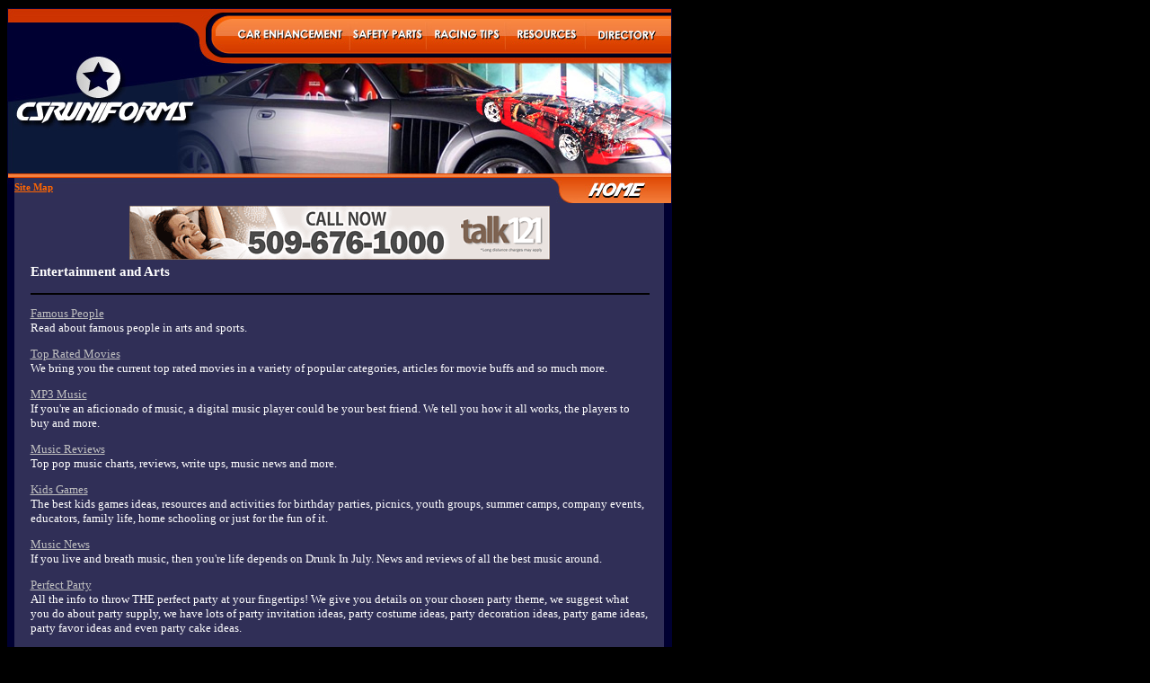

--- FILE ---
content_type: text/html
request_url: http://www.csruniforms.com/entertainment_and_arts_8.html
body_size: 14299
content:
<html>
<head>
<meta http-equiv="Content-Language" content="en-ca">
<title>Entertainment and Arts</title>
<meta name="keywords" content="Entertainment and Arts">
<meta name="description" content="Our listing of Entertainment and Arts web sites includes all the latest and greatest Entertainment and Arts sites across the web.">
<meta http-equiv="Content-Type" content="text/html; charset=windows-1252">
<link rel="stylesheet" type="text/css" href="css/style.css">


</head>
<body bgcolor="#000000" style="text-align: center; font-family: Verdana" link="#C0C0C0" vlink="#C0C0C0" alink="#C0C0C0" text="#FFFFFF">
<table border="0" cellpadding="0" cellspacing="0" width="740">
<!-- fwtable fwsrc="csruniforms.com.png" fwbase="index.jpg" fwstyle="Dreamweaver" fwdocid = "963831639" fwnested="0" -->
  <tr>
   <td>
	<p align="center"><img src="images/spacer.gif" width="234" height="1" border="0" alt=""></td>
   <td>
	<p align="center"><img src="images/spacer.gif" width="148" height="1" border="0" alt=""></td>
   <td>
	<p align="center"><img src="images/spacer.gif" width="83" height="1" border="0" alt=""></td>
   <td>
	<p align="center"><img src="images/spacer.gif" width="88" height="1" border="0" alt=""></td>
   <td>
	<p align="center"><img src="images/spacer.gif" width="50" height="1" border="0" alt=""></td>
   <td>
	<p align="center"><img src="images/spacer.gif" width="38" height="1" border="0" alt=""></td>
   <td>
	<p align="center"><img src="images/spacer.gif" width="99" height="1" border="0" alt=""></td>
   <td>
	<p align="center"><img src="images/spacer.gif" width="1" height="1" border="0" alt=""></td>
  </tr>

  <tr>
   <td rowspan="2">
	<p align="center"><img name="index_r1_c1" src="images/index_r1_c1.jpg" width="234" height="180" border="0" alt=""></td>
   <td>
	<p align="center"><a href="car-enhancement.asp">
	<img name="index_r1_c2" src="images/index_r1_c2.jpg" width="148" height="68" border="0" alt="Car Enhancement"></a></td>
   <td>
	<p align="center"><a href="safety-parts.asp">
	<img name="index_r1_c3" src="images/index_r1_c3.jpg" width="83" height="68" border="0" alt="Safty Parts"></a></td>
   <td>
	<p align="center"><a href="racing-tips.asp">
	<img name="index_r1_c4" src="images/index_r1_c4.jpg" width="88" height="68" border="0" alt="Racing Tips"></a></td>
   <td colspan="2">
	  <p align="center"><a href="r.asp"> <img name="index_r1_c5" src="images/index_r1_c5.jpg" width="88" height="68" border="0" alt="Resources"></a>
    </td>
   <td>
	<p align="center"><a href="directory.asp">
	<img name="index_r1_c7" src="images/index_r1_c7.jpg" width="99" height="68" border="0" alt="Directory"></a></td>
   <td>
	<p align="center"><img src="images/spacer.gif" width="1" height="68" border="0" alt=""></td>
  </tr>
  <tr>
   <td colspan="6">
	<p align="center"><img name="index_r2_c2" src="images/index_r2_c2.jpg" width="506" height="112" border="0" alt=""></td>
   <td>
	<p align="center"><img src="images/spacer.gif" width="1" height="112" border="0" alt=""></td>
  </tr>
  <tr>
   <td colspan="5" width="603" height="37" background="images/index_r3_c1.jpg"> 
      &nbsp;&nbsp;<a href="sitemap.html" style="font-size:8pt; color:#FF6600; font-weight:bold">Site Map</a></td>
   <td colspan="2">
	<p align="center"><a href="http://www.csruniforms.com">
	<img name="index_r3_c6" src="images/index_r3_c6.jpg" width="137" height="37" border="0" alt="Home"></a></td>
   <td>
	<p align="center"><img src="images/spacer.gif" width="1" height="37" border="0" alt=""></td>
  </tr>
  <tr>
   <td colspan="7" rowspan="3" background="images/index_r5_c1.jpg" valign="top">
	<div align="center">
		<table border="0" width="94%" id="table1">
			<tr>
				<td align="center" valign="top">
	
		
	
	
            <iframe width="468" height="60" frameborder="0" scrolling="no"
		src="http://www.zonealta.com/ad_feeder.asp?cat=ban" name="I1"></iframe>
	
		
	
	
            			</td>
			</tr>
			<tr>
				<td align="left" valign="top"><font size="2"><h3>Entertainment and Arts</h3><hr noshade color=black><p><a rel='nofollow' href="http://www.peopledaily.net/">Famous People</a><br>Read about famous people in arts and sports.</p><p><a rel='nofollow' href="http://www.trackflix.com/">Top Rated Movies</a><br>We bring you the current top rated movies in a variety of popular categories, articles for movie buffs and so much more.</p><p><a rel='nofollow' href="http://www.spinfreenews.com/">MP3 Music</a><br>If you're an aficionado of music, a digital music player could be your best friend. We tell you how it all works, the players to buy and more.</p><p><a rel='nofollow' href="http://www.tinsleyrobor.com/">Music Reviews</a><br>Top pop music charts, reviews, write ups, music news and more.</p><p><a rel='nofollow' href="http://www.sunufarm.com/">Kids Games</a><br>The best kids games ideas, resources and activities for birthday parties, picnics, youth groups, summer camps, company events, educators, family life, home schooling or just for the fun of it.</p><p><a rel='nofollow' href="http://www.drunkinjuly.com/">Music News</a><br>If you live and breath music, then you're life depends on Drunk In July. News and reviews of all the best music around.</p><p><a rel='nofollow' href="http://www.irresistibleballoons.com/">Perfect Party</a><br>All the info to throw THE perfect party at your fingertips! We give you details on your chosen party theme, we suggest what you do about party supply, we have lots of party invitation ideas, party costume ideas, party decoration ideas, party game ideas, party favor ideas and even party cake ideas.</p><p><a rel='nofollow' href="http://www.muchcheaperdvds.com/">Cheap DVDs</a><br>Movies are our specialty, our discussions on movies, movie reviews, DVD related articles will have you coming back for an encore visit.</p><p><a rel='nofollow' href="http://www.collectiveeffect.com">Night Clubbing Guide</a><br>CollectiveEffect.com is your ultimate nightclubbing guide. Get the hottest night clubs, right here and right now.</p><p><a rel='nofollow' href="http://www.gildasstore.com/">MP3 Music</a><br>Wanting to expand your MP3 library? We've got tonns of online resources to get your collection growing fast with all your favorite music. From P2P sites to online music stores, we've got em all!</p><p><a rel='nofollow' href="http://www.novabook.com">Books and Audio Books</a><br>Nova Books brings the world of books and audio books to you. Learn about the popular books and writers of our time and past.</p><p><a rel='nofollow' href="http://www.birchtreeart.com">Contemporary Art</a><br>Contemporary art, famous artists, we bring the exquisit world of art to your computer.</p><p><a rel='nofollow' href="http://www.bigbangmusictheory.com/">Garage Bands</a><br>Take your garage band from the garage to prime time! We show you what it takes to make pro quality music that will let you succeed in the entertainment world.</p><p><a rel='nofollow' href="http://www.maitlandcinemas.com/">Foreign Films</a><br>The incredible world of foreign films opens up such an amazing spectrum of new ideas, cultures and stories from the typical north american movie. We explore the best of the foreign movies available.</p><p><a rel='nofollow' href="http://www.ronceverteriverfestival.com/">Festivals and Raves</a><br>You want to party? Find out where the best places to go for parties, festivals, raves and more around the world.</p><p><a rel='nofollow' href="http://www.artbaloo.com/">Modern Art</a><br>ArtBaloo has all kinds of information about modern arts, including artists, news and history.</p><p><a rel='nofollow' href="http://www.theunseenhand.com/">Punk Rock</a><br>Punk rock music, bands, background history, latest tracks and a heap more. All at THE UNSEEN HAND!</p><p><a rel='nofollow' href="http://www.reflectionsof.com/">Stain Glass Art</a><br>All about stained glass and vase glass artworks and artists, it truly is an exciting art form full of vibrant colours and incredible textures, at Reflections Of, you learn about it all.</p><p><a rel='nofollow' href="http://www.aplaco-sa.com">Spring Break Parties</a><br>Guide to parties, raves, spring break parties, all the places to go for a HOT time. We cover all the hot spots around the world that will garantee you an awesome time. Come check it out!</p><p><a rel='nofollow' href="http://www.compactcableservices.com/">Compact Cable Services</a><br>Get a run down on the top cable providers, popular cable tv channels, articles and tips and much more.</p><p><a rel='nofollow' href="http://www.mynaturepictures.com/">Nature Pictures</a><br>Pictures of nature can truly be esquisit, and My Nature Pictures helps to capture these incredible art works, and also provide you with in-sight on how to create your own!</p><p><a rel='nofollow' href="http://www.forum-video.com/">Movies</a><br>From award winning films, to the all time superhero movies, our great reviews and articles keep you informed of the world of movies.</p><p><a rel='nofollow' href="http://www.goddamnindependent.com/">Video Games</a><br>All the latest games, consoles and articles about the gaming world. Our adult tilt on games caters to the more mature gamers out there.</p><p><a rel='nofollow' href="http://www.rogersmetv.net/">Cable TV</a><br>Get the latest info on the hottest cable tv shows, series, dramas, comedies and more. Rogersmetv has it all!</p><p><a rel='nofollow' href="http://www.france-cable.com/">France Cable TV</a><br>Get the latest on the newest TV show episodes, TV actors and actresses, award shows and more at France Cable!</p><p><a rel='nofollow' href="http://www.mythicdreams.com/">Gaming</a><br>Entered a new level of the gaming world at Mythic Dreams. Game reviews, tips, tricks and more on the latest games to hit the scene.</p><p><a rel='nofollow' href="http://www.reportmusic.com/">Music Reviews</a><br>Your online source for featured music artists and bands, music reviews, articles, news and more!</p><p><a rel='nofollow' href="http://www.dgcatv.com/">New TV Shows</a><br>Get the latest scoop on the hottest TV dramas, sitcoms, comedies and more. Get up close and personal with the actors and actresses that define TV celebrity with in-depth articles and interviews.</p><p><a rel='nofollow' href="http://www.sacred-espanol.com/">Video Game Reviews</a><br>Satisfy your urge for video game knowledge with Sacred Espanol. All the latest games reviewed, tips and tricks to make you the best.</p><p><a rel='nofollow' href="http://www.delien.com/">Home Recording Studios</a><br>Learn the various aspects of recording music at pro or home recording studios. Know the hardware, software and other elements that go into laying great tracks.</p><p><a rel='nofollow' href="http://www.themayfieldfour.com/">Rock Music</a><br>Rock on with The Mayfield Four web site! Latest rock music, bands and more.</p><p><a rel='nofollow' href="http://www.historicalroleplay.com/">Roleplay Games</a><br>Welcome to the amazing world of roleplay games... Learn more about your favorite roleplay games, get great tips and strategy guides, learn about the RPG classics and more. Enough to satisfy the most hardcore of RPG players.</p><p><a rel='nofollow' href="http://www.ludonetwork.com/">Video Games</a><br>Our gaming reviews, articles and infromation will keep you on the top of your game and blasting the opponents away.</p><p><a rel='nofollow' href="http://www.m-busi.com/">Hip Hop and Rap Music</a><br>Yo, m-Busi is your source for the dopest hip hop and rap music around. Top artists, tracks, albums and more.</p><p><a rel='nofollow' href="http://www.nukegaming.com/">Gaming</a><br>The best games out there get reviewed at Nuke Gaming. Come see all the latest in video gaming along with reviews on the latest consoles.</p><table border=0 cellspacing="0" cellpadding="0" width="100%"><tr><td align=left><font style="FONT-SIZE: 10pt; FONT-FAMILY: verdana; COLOR: white;">Page&nbsp; 1&nbsp; of&nbsp; 3</font></td><td align=right><font style="FONT-SIZE: 10pt; FONT-FAMILY: verdana; COLOR: white;">First&nbsp; |&nbsp; Prev&nbsp; |&nbsp; <a href=entertainment-and-arts-8-p2.html>Next</a>&nbsp; |&nbsp; <a href=entertainment-and-arts-8-p3.html>Last</a></font></td></tr></table></font></td>
			</tr>
		</table>
	</div>
	</td>
   <td>
	<p align="center"><img src="images/spacer.gif" width="1" height="22" border="0" alt=""></td>
  </tr>
  <tr>
   <td>
	<p align="center"><img src="images/spacer.gif" width="1" height="14" border="0" alt=""></td>
  </tr>
  <tr>
   <td>
	<p align="center"><img src="images/spacer.gif" width="1" height="439" border="0" alt=""></td>
  </tr>
  <tr>
    <td colspan="7" background="images/index_r7_c1.jpg"> 
      <p align="center"><font face="Verdana" color="#333333" size="1">&copy;Copyright 
        2005 Csruniforms.com All rights reserved. <br>
        Unauthorized duplication in part or whole strictly prohibited by international 
        copyright law.</font></p>
      <p align="center"> 
        <font style="FONT-SIZE: 8pt; FONT-FAMILY: verdana; COLOR: white;"><a href="http://www.phonesexchatline.com/" style="FONT-SIZE: 8pt; FONT-FAMILY: verdana; COLOR: white;">Free Phone Sex</a> | <a href="http://www.flirt.bz/" style="FONT-SIZE: 8pt; FONT-FAMILY: verdana; COLOR: white;">Flirt</a> | <a href="http://www.blossomit.net/" style="FONT-SIZE: 8pt; FONT-FAMILY: verdana; COLOR: white;">Dating Tips</a> | <a href="http://www.freephonesex.us/" style="FONT-SIZE: 8pt; FONT-FAMILY: verdana; COLOR: white;">Free Phone Sex</a> | <a href="http://www.itfashion.net/" style="FONT-SIZE: 8pt; FONT-FAMILY: verdana; COLOR: white;">I.T. World</a> | <a href="http://www.after-glow.org/" style="FONT-SIZE: 8pt; FONT-FAMILY: verdana; COLOR: white;">Teen Dating</a> | <a href="http://www.ezooma.com/" style="FONT-SIZE: 8pt; FONT-FAMILY: verdana; COLOR: white;">Dating Online</a> | <a href="http://www.technosuccess.com/" style="FONT-SIZE: 8pt; FONT-FAMILY: verdana; COLOR: white;">Affiliate Marketing</a> | <a href="http://www.ellen-m-site.com/" style="FONT-SIZE: 8pt; FONT-FAMILY: verdana; COLOR: white;">Dating Advice</a></font>
      </p>
      </td>
   <td>
	<p align="center"><img src="images/spacer.gif" width="1" height="108" border="0" alt=""></td>
  </tr>
</table>
</body>
</html>



--- FILE ---
content_type: text/html
request_url: http://www.csruniforms.com/css/style.css
body_size: 9582
content:
<html>
<head>
<title>Site Map</title>
<meta http-equiv="Content-Type" content="text/html; charset=windows-1252">
<!--Fireworks MX 2004 Dreamweaver MX 2004 target.  Created Sun Jun 05 01:34:00 GMT-0400 (Eastern Standard Time) 2005-->
<meta name="keywords" content="safety, car, race, checklist, parts">
<meta name="description" content="If you think safety is something that will take care of itself, you should stop and think. You enjoy racing, right? Then if you neglect safety concerns, it could seriously affect your ability to race in the future. With that in mind, here are simple tips that will help you play it safe this racing season. ">
</head>
<body bgcolor="#000000" style="text-align: center; font-family: Verdana" link="#C0C0C0" vlink="#C0C0C0" alink="#C0C0C0" text="#FFFFFF">
<table border="0" cellpadding="0" cellspacing="0" width="740">
<!-- fwtable fwsrc="csruniforms.com.png" fwbase="index.jpg" fwstyle="Dreamweaver" fwdocid = "963831639" fwnested="0" -->
  <tr>
   <td>
	<p align="center"><img src="images/spacer.gif" width="234" height="1" border="0" alt=""></td>
   <td>
	<p align="center"><img src="images/spacer.gif" width="148" height="1" border="0" alt=""></td>
   <td>
	<p align="center"><img src="images/spacer.gif" width="83" height="1" border="0" alt=""></td>
   <td>
	<p align="center"><img src="images/spacer.gif" width="88" height="1" border="0" alt=""></td>
   <td>
	<p align="center"><img src="images/spacer.gif" width="50" height="1" border="0" alt=""></td>
   <td>
	<p align="center"><img src="images/spacer.gif" width="38" height="1" border="0" alt=""></td>
   <td>
	<p align="center"><img src="images/spacer.gif" width="99" height="1" border="0" alt=""></td>
   <td>
	<p align="center"><img src="images/spacer.gif" width="1" height="1" border="0" alt=""></td>
  </tr>

  <tr>
   <td rowspan="2">
	<p align="center"><img name="index_r1_c1" src="images/index_r1_c1.jpg" width="234" height="180" border="0" alt=""></td>
   <td>
	<p align="center"><a href="car-enhancement.asp">
	<img name="index_r1_c2" src="images/index_r1_c2.jpg" width="148" height="68" border="0" alt="Car Enhancement"></a></td>
   <td>
	<p align="center"><a href="safety-parts.asp">
	<img name="index_r1_c3" src="images/index_r1_c3.jpg" width="83" height="68" border="0" alt="Safty Parts"></a></td>
   <td>
	<p align="center"><a href="racing-tips.asp">
	<img name="index_r1_c4" src="images/index_r1_c4.jpg" width="88" height="68" border="0" alt="Racing Tips"></a></td>
   <td colspan="2">
	  <p align="center"><a href="r.asp"> <img name="index_r1_c5" src="images/index_r1_c5.jpg" width="88" height="68" border="0" alt="Resources"></a>
    </td>
   <td>
	<p align="center"><a href="directory.asp">
	<img name="index_r1_c7" src="images/index_r1_c7.jpg" width="99" height="68" border="0" alt="Directory"></a></td>
   <td>
	<p align="center"><img src="images/spacer.gif" width="1" height="68" border="0" alt=""></td>
  </tr>
  <tr>
   <td colspan="6">
	<p align="center"><img name="index_r2_c2" src="images/index_r2_c2.jpg" width="506" height="112" border="0" alt=""></td>
   <td>
	<p align="center"><img src="images/spacer.gif" width="1" height="112" border="0" alt=""></td>
  </tr>
  <tr>
  <td colspan="5" width="603" height="37" background="images/index_r3_c1.jpg"> 
      &nbsp;&nbsp;<a href="sitemap.html" style="font-size:8pt; color:#FF6600; font-weight:bold">Site Map</a></td>
   <td colspan="2">
	<p align="center"><a href="http://www.csruniforms.com">
	<img name="index_r3_c6" src="images/index_r3_c6.jpg" width="137" height="37" border="0" alt="Home"></a></td>
   <td>
	<p align="center"><img src="images/spacer.gif" width="1" height="37" border="0" alt=""></td>
  </tr>
  <tr>
   <td colspan="7" rowspan="3" background="images/index_r5_c1.jpg" valign="top">
	<div align="center">
		<iframe width="468" height="60" frameborder="0" scrolling="no"
		src="http://www.zonealta.com/ad_feeder.asp?cat=ban" name="I1"></iframe>
		<table border="0" width="94%" id="table1">
			<tr>
				<td>
				
              <div class="title"> <b><font size="4">Site Map</font></b></div>
				
              <div class="deck"> 
                <ul>
                  <li><a href="http://www.csruniforms.com">Home</a><br>
                    <br>
                  </li>
                  <li><a href="car-enhancement.asp">Car Enhancement</a><br>
                    <br>
                    <ul>
                      <li><a class="sidebar_links" href="air-filter.asp">Air Filter</a><br>
                      </li>
                      <li><a class="sidebar_links" href="alternators.asp">Alternator</a><br>
                      </li>
                      <li><a class="sidebar_links" href="antenna.asp">Antenna</a><br>
                      </li>
                      <li><a class="sidebar_links" href="auto-parts.asp">Auto 
                        Parts</a><br>
                      </li>
                      <li><a class="sidebar_links" href="brake-dust-shields.asp">Brake 
                        Dust Shields</a><br>
                      </li>
                      <li><a class="sidebar_links" href="brakes.asp">Brakes</a><br>
                      </li>
                      <li><a class="sidebar_links" href="bug-shields.asp">Bug 
                        Shields</a><br>
                      </li>
                      <li><a class="sidebar_links" href="car-bra.asp">Car Bra</a><br>
                      </li>
                      <li><a class="sidebar_links" href="coil-springs.asp">Coil 
                        Springs</a><br>
                      </li>
                      <li><a class="sidebar_links" href="cold-intake.asp">Cold 
                        Air Intake</a><br>
                      </li>
                      <li><a class="sidebar_links" href="exhaust.asp">Exhaust</a><br>
                      </li>
                      <li><a class="sidebar_links" href="fender-flares.asp">Fender 
                        Flares</a><br>
                      </li>
                      <li><a class="sidebar_links" href="fuel-pump.asp">Fuel Pump</a><br>
                      </li>
                      <li><a class="sidebar_links" href="grille-guard.asp">Grille 
                        Guard</a><br>
                      </li>
                      <li><a class="sidebar_links" href="headers.asp">Headers</a><br>
                      </li>
                      <li><a class="sidebar_links" href="headlights.asp">Headlights</a><br>
                      </li>
                      <li><a class="sidebar_links" href="lift-kits.asp">Lift Kit</a><br>
                      </li>
                      <li><a class="sidebar_links" href="mud-flaps.asp">Mud Flaps</a><br>
                      </li>
                      <li><a class="sidebar_links" href="nerf-bar.asp">Nerf Bar</a><br>
                      </li>
                      <li><a class="sidebar_links" href="performance-chip.asp">Performance 
                        Chip</a><br>
                      </li>
                      <li><a class="sidebar_links" href="performance-pulleys.asp">Performance 
                        Pulleys</a><br>
                      </li>
                      <li><a class="sidebar_links" href="spoilers.asp">Spoiler</a><br>
                      </li>
                      <li><a class="sidebar_links" href="jeep-parts.asp">Caring 
                        for your Jeep</a><br>
                      </li>
                      <li><a class="sidebar_links" href="car-parts-maintenance.asp">Save 
                        Money on Car Parts and Maintenance</a><br>
                      </li>
                      <li><a class="sidebar_links" href="women-racing.asp">Girls 
                        Like Them Fast And Furious Too!</a><br>
                      </li>
                      <li><a class="sidebar_links" href="car-detailing-manuals.asp">Car 
                        Detailing Manuals</a> <br>
                        <br>
                      </li>
                    </ul>
                  </li>
                  <li><a href="safety-parts.asp">Safety Parts</a><br>
                    <br>
                  </li>
                  <li><a href="racing-tips.asp">Racing Tips</a><br>
                    <br>
                  </li>
                  <li><a href="r.asp">Resources</a><br>
                    <br>
                  </li>
                  <li><a href="directory.asp">Directory</a></li>
                </ul>
              </div>
				<div><div></div>
				</div>
				</td>
			</tr>
		</table>
	</div>
	</td>
   <td>
	<p align="center"><img src="images/spacer.gif" width="1" height="22" border="0" alt=""></td>
  </tr>
  <tr>
   <td>
	<p align="center"><img src="images/spacer.gif" width="1" height="14" border="0" alt=""></td>
  </tr>
  <tr>
   <td>
	<p align="center"><img src="images/spacer.gif" width="1" height="439" border="0" alt=""></td>
  </tr>
  <tr>
    <td colspan="7" background="images/index_r7_c1.jpg" align="center"> 
      <p align="center"><font face="Verdana" color="#333333" size="1">&copy; Copyright 2026 Csruniforms.com All rights reserved. <br>
        Unauthorized duplication in part or whole strictly prohibited by international 
        copyright law.</font></p>
      </td>
   <td>
	<p align="center"><img src="images/spacer.gif" width="1" height="108" border="0" alt=""></td>
  </tr>
</table>
</body>
</html>
